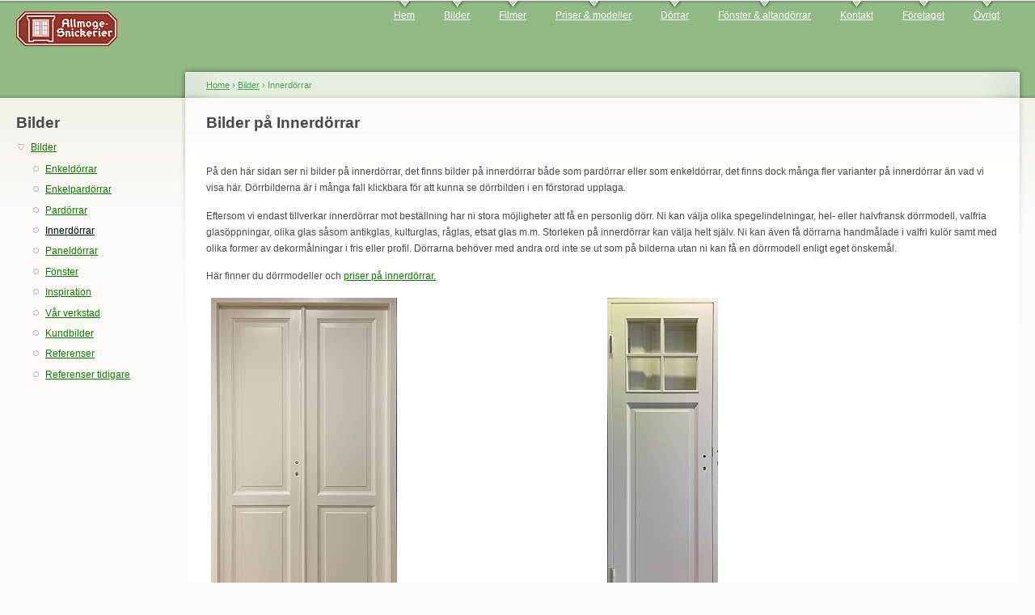

--- FILE ---
content_type: text/html; charset=utf-8
request_url: https://allmoge.se/bilder/innerdorrar
body_size: 5515
content:
<!DOCTYPE html PUBLIC "-//W3C//DTD XHTML+RDFa 1.0//EN"
  "http://www.w3.org/MarkUp/DTD/xhtml-rdfa-1.dtd">
<html xmlns="http://www.w3.org/1999/xhtml" xml:lang="en" version="XHTML+RDFa 1.0" dir="ltr">

<head profile="http://www.w3.org/1999/xhtml/vocab">
  <meta http-equiv="Content-Type" content="text/html; charset=utf-8" />
<meta name="description" content="På den här sidan ser ni bilder på innerdörrar, det finns bilder på innerdörrar både som pardörrar eller som enkeldörrar, det finns dock många fler varianter på innerdörrar än vad vi visa här. Dörrbilderna är i många fall klickbara för att kunna se dörrbilden i en förstorad upplaga." />
<meta name="abstract" content="Fotografier och bilder på innerdörrar, bilder på parinnerdörrar och bilder på enkla innerdörrar." />
<meta name="keywords" content="foto enkelinnerdörr, foto parinnerdörr, bilder på enkelinnerdörr, bilder på parinnerdörrar," />
<meta name="generator" content="Drupal 7 (https://www.drupal.org)" />
<link rel="canonical" href="//www.allmoge.se/bilder/innerdorrar" />
<link rel="shortlink" href="//www.allmoge.se/node/104" />
  <title>Bilder på Innerdörrar | www.allmoge.se</title>
  <style type="text/css" media="all">
@import url("//www.allmoge.se/modules/system/system.base.css?sfdaon");
@import url("//www.allmoge.se/modules/system/system.menus.css?sfdaon");
@import url("//www.allmoge.se/modules/system/system.messages.css?sfdaon");
@import url("//www.allmoge.se/modules/system/system.theme.css?sfdaon");
</style>
<style type="text/css" media="all">
@import url("//www.allmoge.se/modules/comment/comment.css?sfdaon");
@import url("//www.allmoge.se/modules/field/theme/field.css?sfdaon");
@import url("//www.allmoge.se/modules/node/node.css?sfdaon");
@import url("//www.allmoge.se/modules/poll/poll.css?sfdaon");
@import url("//www.allmoge.se/modules/user/user.css?sfdaon");
@import url("//www.allmoge.se/sites/all/modules/views/css/views.css?sfdaon");
@import url("//www.allmoge.se/sites/all/modules/ckeditor/css/ckeditor.css?sfdaon");
</style>
<style type="text/css" media="all">
@import url("//www.allmoge.se/sites/all/modules/ctools/css/ctools.css?sfdaon");
</style>
<style type="text/css" media="all">
@import url("//www.allmoge.se/sites/default/files/color/allmogetm-7079e159/style.css?sfdaon");
@import url("//www.allmoge.se/sites/all/themes/allmogetm/allmogetm.css?sfdaon");
</style>
<style type="text/css" media="print">
@import url("//www.allmoge.se/themes/garland/print.css?sfdaon");
</style>

<!--[if lt IE 7]>
<link type="text/css" rel="stylesheet" href="//www.allmoge.se/sites/all/themes/allmogetm/fix-ie.css?sfdaon" media="all" />
<![endif]-->
  <script type="text/javascript" src="//www.allmoge.se/misc/jquery.js?v=1.4.4"></script>
<script type="text/javascript" src="//www.allmoge.se/misc/jquery-extend-3.4.0.js?v=1.4.4"></script>
<script type="text/javascript" src="//www.allmoge.se/misc/jquery-html-prefilter-3.5.0-backport.js?v=1.4.4"></script>
<script type="text/javascript" src="//www.allmoge.se/misc/jquery.once.js?v=1.2"></script>
<script type="text/javascript" src="//www.allmoge.se/misc/drupal.js?sfdaon"></script>
<script type="text/javascript" src="//www.allmoge.se/sites/all/themes/allmogetm/jquery.flexslider-min.js?sfdaon"></script>
<script type="text/javascript">
<!--//--><![CDATA[//><!--
jQuery.extend(Drupal.settings, {"basePath":"\/","pathPrefix":"","setHasJsCookie":0,"ajaxPageState":{"theme":"allmogetm","theme_token":"gCw6BdteI4zVFh2QEbSOVt-32xD6B94uzLfEJSFFSj0","js":{"misc\/jquery.js":1,"misc\/jquery-extend-3.4.0.js":1,"misc\/jquery-html-prefilter-3.5.0-backport.js":1,"misc\/jquery.once.js":1,"misc\/drupal.js":1,"sites\/all\/themes\/allmogetm\/jquery.flexslider-min.js":1},"css":{"modules\/system\/system.base.css":1,"modules\/system\/system.menus.css":1,"modules\/system\/system.messages.css":1,"modules\/system\/system.theme.css":1,"modules\/comment\/comment.css":1,"modules\/field\/theme\/field.css":1,"modules\/node\/node.css":1,"modules\/poll\/poll.css":1,"modules\/user\/user.css":1,"sites\/all\/modules\/views\/css\/views.css":1,"sites\/all\/modules\/ckeditor\/css\/ckeditor.css":1,"sites\/all\/modules\/ctools\/css\/ctools.css":1,"sites\/all\/themes\/allmogetm\/style.css":1,"sites\/all\/themes\/allmogetm\/allmogetm.css":1,"themes\/garland\/print.css":1,"sites\/all\/themes\/allmogetm\/fix-ie.css":1}}});
//--><!]]>
</script>
</head>
<body class="html not-front not-logged-in one-sidebar sidebar-first page-node page-node- page-node-104 node-type-allmogegalleri fluid-width" >
  <div id="skip-link">
    <a href="#main-content" class="element-invisible element-focusable">Skip to main content</a>
  </div>
      
  <div id="wrapper">
    <div id="container" class="clearfix">

      <div id="header">
        <div id="logo-floater">
                              <div id="branding"><strong><a href="/">
                          <img src="//www.allmoge.se/sites/default/files/logo.gif" alt=" " title=" " id="logo" />
                                    </a></strong></div>
                          </div>

        <h2 class="element-invisible">Main menu</h2><ul class="links inline main-menu"><li class="menu-114 first"><a href="/node/1" title="Gå till första sidan">Hem</a></li>
<li class="menu-252"><a href="/bilder" title="Bilder">Bilder</a></li>
<li class="menu-432"><a href="/filmer" title="Filmer">Filmer</a></li>
<li class="menu-251"><a href="/priser" title="Priser">Priser &amp; modeller</a></li>
<li class="menu-202"><a href="/dorrar">Dörrar</a></li>
<li class="menu-262"><a href="/fonster">Fönster &amp; altandörrar</a></li>
<li class="menu-401"><a href="/kontakt" title="Kontakta oss">Kontakt</a></li>
<li class="menu-271"><a href="/foretaget" title="Företaget">Företaget</a></li>
<li class="menu-454 last"><a href="/ovrigt">Övrigt</a></li>
</ul>              </div> <!-- /#header -->

              <div id="sidebar-first" class="sidebar">
            <div class="region region-sidebar-first">
    <div id="block-menu-menu-bilder" class="block block-menu clearfix clearfix">

    <h2 class="title title">Bilder</h2>
  
  <div class="content">
    <ul class="menu"><li class="first last expanded active-trail"><a href="/bilder" title="landningssida för undermeny Bilder" class="active-trail">Bilder</a><ul class="menu"><li class="first leaf"><a href="/bilder/enkeldorrar" title="Bilder enkeldörrar">Enkeldörrar</a></li>
<li class="leaf"><a href="/bilder/enkelpardorrar" title="Bilder på enkelpardörrar">Enkelpardörrar</a></li>
<li class="leaf"><a href="/bilder/pardorrar" title="Bilder pardörrar">Pardörrar</a></li>
<li class="leaf active-trail"><a href="/bilder/innerdorrar" title="Bilder innerdörrar" class="active-trail active">Innerdörrar</a></li>
<li class="leaf"><a href="/bilder/paneldorrar" title="Bilder paneldörrar">Paneldörrar</a></li>
<li class="leaf"><a href="/bilder/fonster" title="Bilder fönster">Fönster</a></li>
<li class="leaf"><a href="/bilder/inspiration" title="Bilder inspiration">Inspiration</a></li>
<li class="leaf"><a href="/bilder/verkstad" title="Vår verkstad">Vår verkstad</a></li>
<li class="leaf"><a href="/bilder/kundbilder" title="Från våra kunder">Kundbilder</a></li>
<li class="leaf"><a href="/bilder/referenser_ny" title="">Referenser</a></li>
<li class="last leaf"><a href="/bilder/referenser_tidigare" title="">Referenser tidigare</a></li>
</ul></li>
</ul>  </div>
</div>
<div id="block-block-2" class="block block-block clearfix clearfix">

    
  <div class="content">
    <div style="width:150px"></div>
  </div>
</div>
  </div>
        </div>
      
      <div id="center"><div id="squeeze"><div class="right-corner"><div class="left-corner">
          <h2 class="element-invisible">You are here</h2><div class="breadcrumb"><a href="/">Home</a> › <a href="/bilder" title="landningssida för undermeny Bilder">Bilder</a> › Innerdörrar</div>                    <a id="main-content"></a>
          <div id="tabs-wrapper" class="clearfix">                                <h1 class="with-tabs">Bilder på Innerdörrar</h1>
                              </div>                                                  <div class="clearfix">
              <div class="region region-content">
    <div id="block-system-main" class="block block-system clearfix clearfix">

    
  <div class="content">
    <div id="node-104" class="node node-allmogegalleri">

  
      
  
  <div class="content clearfix">
    <div class="field field-name-body field-type-text-with-summary field-label-hidden"><div class="field-items"><div class="field-item even"><p>
	På den här sidan ser ni bilder på innerdörrar, det finns bilder på innerdörrar både som pardörrar eller som enkeldörrar, det finns dock många fler varianter på innerdörrar än vad vi visa här. Dörrbilderna är i många fall klickbara för att kunna se dörrbilden i en förstorad upplaga.
</p>
<p>
	Eftersom vi endast tillverkar innerdörrar mot beställning har ni stora möjligheter att få en personlig dörr. Ni kan välja olika spegelindelningar, hel- eller halvfransk dörrmodell, valfria glasöppningar, olika glas såsom antikglas, kulturglas, råglas, etsat glas m.m. Storleken på innerdörrar kan välja helt själv. Ni kan även få dörrarna handmålade i valfri kulör samt med olika former av dekormålningar i fris eller profil. Dörrarna behöver med andra ord inte se ut som på bilderna utan ni kan få en dörrmodell enligt eget önskemål.
</p>
<p>
	Här finner du dörrmodeller och <a href="/priser/innerdorrar">priser på innerdörrar.</a>
</p>
</div></div></div><div class="view view-galleri view-id-galleri view-display-id-entity_view_1 view-dom-id-3a6fb816e2d83e70ddb1313e10a34b59">
      
  
  
  
      <div class="view-content">
      <table class="views-view-grid cols-2">
  
  <tbody>
          <tr  class="row-1 row-first">
                  <td  class="col-1 col-first">
              
  <div class="views-field views-field-field-bild">        <div class="field-content"><a href="/node/2040"><img src="//www.allmoge.se/sites/default/files/galleri/IMG_8441-2.jpg" width="230" height="400" alt="" /></a></div>  </div>  
  <div class="views-field views-field-field-bildnummer">        <div class="field-content">Bildnummer: 54IP</div>  </div>  
  <div class="views-field views-field-title">        <span class="field-content">Halvfransk parinnerdörr i modell IPD22 000.</span>  </div>  
  <div class="views-field views-field-body">        <div class="field-content"></div>  </div>  
  <div class="views-field views-field-view-node">        <span class="field-content"><a href="/node/2040">Klicka här för större bild <br><br></a></span>  </div>          </td>
                  <td  class="col-2 col-last">
              
  <div class="views-field views-field-field-bild">        <div class="field-content"><a href="/node/1975"><img src="//www.allmoge.se/sites/default/files/galleri/IMG_5911-2.jpg" width="137" height="400" alt="" /></a></div>  </div>  
  <div class="views-field views-field-field-bildnummer">        <div class="field-content">Bildnummer: 53IE</div>  </div>  
  <div class="views-field views-field-title">        <span class="field-content">Halvfransk innerdörr dörrmodell IED21 103</span>  </div>  
  <div class="views-field views-field-body">        <div class="field-content"></div>  </div>  
  <div class="views-field views-field-view-node">        <span class="field-content"><a href="/node/1975">Klicka här för större bild <br><br></a></span>  </div>          </td>
              </tr>
          <tr  class="row-2">
                  <td  class="col-1 col-first">
              
  <div class="views-field views-field-field-bild">        <div class="field-content"><a href="/node/1974"><img src="//www.allmoge.se/sites/default/files/galleri/IMG_5912-2.jpg" width="139" height="400" alt="" /></a></div>  </div>  
  <div class="views-field views-field-field-bildnummer">        <div class="field-content">Bildnummer: 52IE</div>  </div>  
  <div class="views-field views-field-title">        <span class="field-content">Halvfransk innerdörr dörrmodell IED21 000</span>  </div>  
  <div class="views-field views-field-body">        <div class="field-content"></div>  </div>  
  <div class="views-field views-field-view-node">        <span class="field-content"><a href="/node/1974">Klicka här för större bild <br><br></a></span>  </div>          </td>
                  <td  class="col-2 col-last">
              
  <div class="views-field views-field-field-bild">        <div class="field-content"><a href="/node/1955"><img src="//www.allmoge.se/sites/default/files/galleri/IMG_4990-3.jpg" width="170" height="400" alt="" /></a></div>  </div>  
  <div class="views-field views-field-field-bildnummer">        <div class="field-content">Bildnummer: 51IE</div>  </div>  
  <div class="views-field views-field-title">        <span class="field-content">Halvfransk innerdörr modell IED24</span>  </div>  
  <div class="views-field views-field-body">        <div class="field-content"></div>  </div>  
  <div class="views-field views-field-view-node">        <span class="field-content"><a href="/node/1955">Klicka här för större bild <br><br></a></span>  </div>          </td>
              </tr>
          <tr  class="row-3">
                  <td  class="col-1 col-first">
              
  <div class="views-field views-field-field-bild">        <div class="field-content"><a href="/node/1837"><img src="//www.allmoge.se/sites/default/files/galleri/ID%20bly%20k-2.jpg" width="201" height="400" alt="" /></a></div>  </div>  
  <div class="views-field views-field-field-bildnummer">        <div class="field-content">Bildnummer: 50,1IP</div>  </div>  
  <div class="views-field views-field-title">        <span class="field-content">Innerdörr special</span>  </div>  
  <div class="views-field views-field-body">        <div class="field-content"><p>
	Asymmetrisk halvfransk innerdörr med överljus och blyinfattade glasöppningar med maskinantikt glas.
</p>
</div>  </div>  
  <div class="views-field views-field-view-node">        <span class="field-content"><a href="/node/1837">Klicka här för större bild <br><br></a></span>  </div>          </td>
                  <td  class="col-2 col-last">
              
  <div class="views-field views-field-field-bild">        <div class="field-content"><a href="/node/1838"><img src="//www.allmoge.se/sites/default/files/galleri/ID%20bly%20detalj-2.jpg" width="300" height="400" alt="" /></a></div>  </div>  
  <div class="views-field views-field-field-bildnummer">        <div class="field-content">Bildnummer: 50,0ID</div>  </div>  
  <div class="views-field views-field-title">        <span class="field-content">Innerdörr special</span>  </div>  
  <div class="views-field views-field-body">        <div class="field-content"><p>
	Asymmetrisk halvfransk innerdörr med överljus och blyinfattade glasöppningar med maskinantikt glas.
</p>
</div>  </div>  
  <div class="views-field views-field-view-node">        <span class="field-content"><a href="/node/1838">Klicka här för större bild <br><br></a></span>  </div>          </td>
              </tr>
          <tr  class="row-4">
                  <td  class="col-1 col-first">
              
  <div class="views-field views-field-field-bild">        <div class="field-content"><a href="/node/1828"><img src="//www.allmoge.se/sites/default/files/galleri/PID1-3_0.jpg" width="168" height="400" alt="" /></a></div>  </div>  
  <div class="views-field views-field-field-bildnummer">        <div class="field-content">Bildnummer: 49,3IE</div>  </div>  
  <div class="views-field views-field-title">        <span class="field-content">Panelinnerdörr</span>  </div>  
  <div class="views-field views-field-body">        <div class="field-content"><p>
	Ibland finner man paneldörrar även som innerdörrar, och detta är en sådan. Panelinnerdörr med fiskbenspanel på gångjärnssidan och stående panel med snedsträva på anslagssidan. Dörren har en lite ovanlig beslagning i form av handsmidda bandgångjärn/hakgångjärn och kammarlås.
</p>
</div>  </div>  
  <div class="views-field views-field-view-node">        <span class="field-content"><a href="/node/1828">Klicka här för större bild <br><br></a></span>  </div>          </td>
                  <td  class="col-2 col-last">
              
  <div class="views-field views-field-field-bild">        <div class="field-content"><a href="/node/1829"><img src="//www.allmoge.se/sites/default/files/galleri/PID2-2.jpg" width="174" height="400" alt="" /></a></div>  </div>  
  <div class="views-field views-field-field-bildnummer">        <div class="field-content">Bildnummer: 49,2IE</div>  </div>  
  <div class="views-field views-field-title">        <span class="field-content">Panelinnerdörr</span>  </div>  
  <div class="views-field views-field-body">        <div class="field-content"><p>
	Ibland finner man paneldörrar även som innerdörrar, och detta är en sådan. Panelinnerdörr med fiskbenspanel på gångjärnssidan och stående panel med snedsträva på anslagssidan. Dörren har en lite ovanlig beslagning i form av handsmidda bandgångjärn/hakgångjärn och kammarlås.
</p>
</div>  </div>  
  <div class="views-field views-field-view-node">        <span class="field-content"><a href="/node/1829">Klicka här för större bild <br><br></a></span>  </div>          </td>
              </tr>
          <tr  class="row-5">
                  <td  class="col-1 col-first">
              
  <div class="views-field views-field-field-bild">        <div class="field-content"><a href="/node/1831"><img src="//www.allmoge.se/sites/default/files/galleri/PID4-2.jpg" width="300" height="400" alt="" /></a></div>  </div>  
  <div class="views-field views-field-field-bildnummer">        <div class="field-content">Bildnummer: 49,1IE</div>  </div>  
  <div class="views-field views-field-title">        <span class="field-content">Panelinnerdörr med kammarlås</span>  </div>  
  <div class="views-field views-field-body">        <div class="field-content"><p>
	Ibland finner man paneldörrar även som innerdörrar, och detta är en sådan. Panelinnerdörr med fiskbenspanel på gångjärnssidan och stående panel med snedsträva på anslagssidan. Dörren har en lite ovanlig beslagning i form av handsmidda bandgångjärn/hakgångjärn och kammarlås.
</p>
</div>  </div>  
  <div class="views-field views-field-view-node">        <span class="field-content"><a href="/node/1831">Klicka här för större bild <br><br></a></span>  </div>          </td>
                  <td  class="col-2 col-last">
              
  <div class="views-field views-field-field-bild">        <div class="field-content"><a href="/node/1830"><img src="//www.allmoge.se/sites/default/files/galleri/PID3-2.jpg" width="300" height="400" alt="" /></a></div>  </div>  
  <div class="views-field views-field-field-bildnummer">        <div class="field-content">Bildnummer: 49,0IE</div>  </div>  
  <div class="views-field views-field-title">        <span class="field-content">Panelinnerdörr med kammarlås</span>  </div>  
  <div class="views-field views-field-body">        <div class="field-content"><p>
	Ibland finner man paneldörrar även som innerdörrar, och detta är en sådan. Panelinnerdörr med fiskbenspanel på gångjärnssidan och stående panel med snedsträva på anslagssidan. Dörren har en lite ovanlig beslagning i form av handsmidda bandgångjärn/hakgångjärn och kammarlås.
</p>
</div>  </div>  
  <div class="views-field views-field-view-node">        <span class="field-content"><a href="/node/1830">Klicka här för större bild <br><br></a></span>  </div>          </td>
              </tr>
          <tr  class="row-6">
                  <td  class="col-1 col-first">
              
  <div class="views-field views-field-field-bild">        <div class="field-content"><a href="/node/1709"><img src="//www.allmoge.se/sites/default/files/galleri/DSC_0278-2.jpg" width="266" height="400" alt="" /></a></div>  </div>  
  <div class="views-field views-field-field-bildnummer">        <div class="field-content">Bildnummer: 48IP</div>  </div>  
  <div class="views-field views-field-title">        <span class="field-content">Dubbla möteslister är vackert på parinnerdörrar.</span>  </div>  
  <div class="views-field views-field-body">        <div class="field-content"></div>  </div>  
  <div class="views-field views-field-view-node">        <span class="field-content"><a href="/node/1709">Klicka här för större bild <br><br></a></span>  </div>          </td>
                  <td  class="col-2 col-last">
              
  <div class="views-field views-field-field-bild">        <div class="field-content"><a href="/node/1681"><img src="//www.allmoge.se/sites/default/files/galleri/DSC_0276-Redigera.jpg" width="222" height="400" alt="" /></a></div>  </div>  
  <div class="views-field views-field-field-bildnummer">        <div class="field-content">Bildnummer:  47IP</div>  </div>  
  <div class="views-field views-field-title">        <span class="field-content">Parinnerdörr IPD32 </span>  </div>  
  <div class="views-field views-field-body">        <div class="field-content"><p>
	Parinnerdörr IPD32 med överljus.
</p>
</div>  </div>  
  <div class="views-field views-field-view-node">        <span class="field-content"><a href="/node/1681">Klicka här för större bild <br><br></a></span>  </div>          </td>
              </tr>
          <tr  class="row-7">
                  <td  class="col-1 col-first">
              
  <div class="views-field views-field-field-bild">        <div class="field-content"><a href="/node/1639"><img src="//www.allmoge.se/sites/default/files/galleri/DSC_0067-Redigera-2_0.jpg" width="208" height="400" alt="" /></a></div>  </div>  
  <div class="views-field views-field-field-bildnummer">        <div class="field-content">Bildnummer:  46IP</div>  </div>  
  <div class="views-field views-field-title">        <span class="field-content">Enkelinnerdörr IPD31 dörrförslag 000</span>  </div>  
  <div class="views-field views-field-body">        <div class="field-content"><p>
	Innerdörr med vår helfranska specialprofil.
</p>
</div>  </div>  
  <div class="views-field views-field-view-node">        <span class="field-content"><a href="/node/1639">Klicka här för större bild <br><br></a></span>  </div>          </td>
                  <td  class="col-2 col-last">
              
  <div class="views-field views-field-field-bild">        <div class="field-content"><a href="/node/1598"><img src="//www.allmoge.se/sites/default/files/galleri/DSC_0495-Redigera-2.jpg" width="152" height="400" alt="" /></a></div>  </div>  
  <div class="views-field views-field-field-bildnummer">        <div class="field-content">Bildnummer:  45IE</div>  </div>  
  <div class="views-field views-field-title">        <span class="field-content">Enkelinnerdörr IED36 dörrförslag 112</span>  </div>  
  <div class="views-field views-field-body">        <div class="field-content"><p>
	Halvfransk innerdörr med krysspröjs.
</p>
</div>  </div>  
  <div class="views-field views-field-view-node">        <span class="field-content"><a href="/node/1598">Klicka här för större bild <br><br></a></span>  </div>          </td>
              </tr>
          <tr  class="row-8">
                  <td  class="col-1 col-first">
              
  <div class="views-field views-field-field-bild">        <div class="field-content"><a href="/node/1600"><img src="//www.allmoge.se/sites/default/files/galleri/DSC_0498-2.jpg" width="269" height="400" alt="" /></a></div>  </div>  
  <div class="views-field views-field-field-bildnummer">        <div class="field-content">Bildnummer:  45,1IE</div>  </div>  
  <div class="views-field views-field-title">        <span class="field-content">Närbild på glasöppningen på innerdörr IED36 dörrförslag 112</span>  </div>  
  <div class="views-field views-field-body">        <div class="field-content"><p>
	Dörren har som tillval <span style="color: rgb(73, 73, 73); font-family: Georgia, Verdana, Geneva, sans-serif; font-size: 12px; text-align: center;">Musselinglas.</span> 
</p>
</div>  </div>  
  <div class="views-field views-field-view-node">        <span class="field-content"><a href="/node/1600">Klicka här för större bild <br><br></a></span>  </div>          </td>
                  <td  class="col-2 col-last">
              
  <div class="views-field views-field-field-bild">        <div class="field-content"><a href="/node/1578"><img src="//www.allmoge.se/sites/default/files/galleri/DSC_0146-Redigera-3.jpg" width="139" height="400" alt="" /></a></div>  </div>  
  <div class="views-field views-field-field-bildnummer">        <div class="field-content">Bildnummer:  44,1IE</div>  </div>  
  <div class="views-field views-field-title">        <span class="field-content">Utsida innerdörr med speglar på utsidan och som paneldörr på insidan</span>  </div>  
  <div class="views-field views-field-body">        <div class="field-content"><p>
	Mycket speciell innerdörr, halvfransk innerdörr på ena sidan och en paneldörr på andra sidan. Kryddat med ett gammaldags kammarlås.  (kundens önskemål var att paneldelen skulle se ut som en gammal dassdörr) 
</p>
</div>  </div>  
  <div class="views-field views-field-view-node">        <span class="field-content"><a href="/node/1578">Klicka här för större bild <br><br></a></span>  </div>          </td>
              </tr>
          <tr  class="row-9">
                  <td  class="col-1 col-first">
              
  <div class="views-field views-field-field-bild">        <div class="field-content"><a href="/node/1579"><img src="//www.allmoge.se/sites/default/files/galleri/DSC_0148-Redigera-3.jpg" width="137" height="400" alt="" /></a></div>  </div>  
  <div class="views-field views-field-field-bildnummer">        <div class="field-content">Bildnummer:  44,0</div>  </div>  
  <div class="views-field views-field-title">        <span class="field-content">Utsida innerdörr med speglar på utsidan och som paneldörr på insidan</span>  </div>  
  <div class="views-field views-field-body">        <div class="field-content"><p>
	Mycket speciell innerdörr, halvfransk innerdörr på ena sidan och en paneldörr på andra sidan. Kryddat med ett gammeldags kammarlås.  (kundens önskemål var att paneldelen skulle se ut som en gammal dassdörr)
</p>
</div>  </div>  
  <div class="views-field views-field-view-node">        <span class="field-content"><a href="/node/1579">Klicka här för större bild <br><br></a></span>  </div>          </td>
                  <td  class="col-2 col-last">
              
  <div class="views-field views-field-field-bild">        <div class="field-content"><a href="/node/1574"><img src="//www.allmoge.se/sites/default/files/galleri/DSC_0429-Redigera.jpg" width="300" height="400" alt="" /></a></div>  </div>  
  <div class="views-field views-field-field-bildnummer">        <div class="field-content">Bildnummer:  43IP</div>  </div>  
  <div class="views-field views-field-title">        <span class="field-content">&quot;Parinnerdörr&quot; vikbar.</span>  </div>  
  <div class="views-field views-field-body">        <div class="field-content"><p>
	Hög vikinnerdörr med smala dörrblad i halvfranskt utförande, glasade med maskinantikt glas.
</p>
</div>  </div>  
  <div class="views-field views-field-view-node">        <span class="field-content"><a href="/node/1574">Klicka här för större bild <br><br></a></span>  </div>          </td>
              </tr>
          <tr  class="row-10">
                  <td  class="col-1 col-first">
              
  <div class="views-field views-field-field-bild">        <div class="field-content"><a href="/node/1559"><img src="//www.allmoge.se/sites/default/files/galleri/DSC_0174-Redigera.jpg" width="246" height="400" alt="" /></a></div>  </div>  
  <div class="views-field views-field-field-bildnummer">        <div class="field-content">Bildnummer:  42IP</div>  </div>  
  <div class="views-field views-field-title">        <span class="field-content">Halvfransk innerpardörr med ofrisade speglar och blyspröjsad glasöppning.</span>  </div>  
  <div class="views-field views-field-body">        <div class="field-content"><p>
	Bly började användas för att sammanfoga flera mindre glasrutor i fönster redan på 1600-talet, och eftersom blyspröjs är förhållandevis mjuk använde man kvistar av rönn att förstärka dem med, för att senare gå över till mer beständiga mässingstag. Denna dörrs stag är av mässing och sitter på anslagssidan. 
</p>
</div>  </div>  
  <div class="views-field views-field-view-node">        <span class="field-content"><a href="/node/1559">Klicka här för större bild <br><br></a></span>  </div>          </td>
                  <td  class="col-2 col-last">
              
  <div class="views-field views-field-field-bild">        <div class="field-content"><a href="/node/1558"><img src="//www.allmoge.se/sites/default/files/galleri/DSC_0172-Redigera-2_0.jpg" width="225" height="400" alt="" /></a></div>  </div>  
  <div class="views-field views-field-field-bildnummer">        <div class="field-content">Bildnummer:  42,1</div>  </div>  
  <div class="views-field views-field-title">        <span class="field-content">Halvfransk innerpardörr med ofrisade speglar och blyspröjsad glasöppning.</span>  </div>  
  <div class="views-field views-field-body">        <div class="field-content"><p>
	Bly började användas för att sammanfoga flera mindre glasrutor i fönster redan på 1600-talet, och eftersom blyspröjs är förhållandevis mjuk använde man kvistar av rönn att förstärka dem med, för att senare gå över till mer beständiga mässingstag. Denna dörrs stag är av mässing och sitter på anslagssidan
</p>
</div>  </div>  
  <div class="views-field views-field-view-node">        <span class="field-content"><a href="/node/1558">Klicka här för större bild <br><br></a></span>  </div>          </td>
              </tr>
          <tr  class="row-11">
                  <td  class="col-1 col-first">
              
  <div class="views-field views-field-field-bild">        <div class="field-content"><a href="/node/1552"><img src="//www.allmoge.se/sites/default/files/galleri/DSC_0151-Redigera.jpg" width="256" height="400" alt="" /></a></div>  </div>  
  <div class="views-field views-field-field-bildnummer">        <div class="field-content">Bildnummer:  41,3IP</div>  </div>  
  <div class="views-field views-field-title">        <span class="field-content">Parinnerdörr PD22 förslag 113.</span>  </div>  
  <div class="views-field views-field-body">        <div class="field-content"><p>
	Dörren är asymmetrisk där ena dörrbladet är bredare. Dörren är försedd med ett gammaldags kammarlås.
</p>
</div>  </div>  
  <div class="views-field views-field-view-node">        <span class="field-content"><a href="/node/1552">Klicka här för större bild <br><br></a></span>  </div>          </td>
                  <td  class="col-2 col-last">
              
  <div class="views-field views-field-field-bild">        <div class="field-content"><a href="/node/1553"><img src="//www.allmoge.se/sites/default/files/galleri/DSC_0159-2.jpg" width="400" height="335" alt="" /></a></div>  </div>  
  <div class="views-field views-field-field-bildnummer">        <div class="field-content">Bildnummer:  41,2IP</div>  </div>  
  <div class="views-field views-field-title">        <span class="field-content">Parinnerdörr PD22 förslag 113</span>  </div>  
  <div class="views-field views-field-body">        <div class="field-content"><p>
	Dörren är asymmetrisk där ena dörrbladet är bredare. Dörren är försedd med ett gammaldags kammarlås.
</p>
</div>  </div>  
  <div class="views-field views-field-view-node">        <span class="field-content"><a href="/node/1553">Klicka här för större bild <br><br></a></span>  </div>          </td>
              </tr>
          <tr  class="row-12">
                  <td  class="col-1 col-first">
              
  <div class="views-field views-field-field-bild">        <div class="field-content"><a href="/node/1554"><img src="//www.allmoge.se/sites/default/files/galleri/DSC_0153-Redigera-Redigera-2.jpg" width="256" height="400" alt="" /></a></div>  </div>  
  <div class="views-field views-field-field-bildnummer">        <div class="field-content">Bildnummer:  41,1IP</div>  </div>  
  <div class="views-field views-field-title">        <span class="field-content">Parinnerdörr PD22 förslag 113</span>  </div>  
  <div class="views-field views-field-body">        <div class="field-content"><p>
	Dörren är asymmetrisk där ena dörrbladet är bredare. Dörren är försedd med ett gammaldags kammarlås.
</p>
</div>  </div>  
  <div class="views-field views-field-view-node">        <span class="field-content"><a href="/node/1554">Klicka här för större bild <br><br></a></span>  </div>          </td>
                  <td  class="col-2 col-last">
              
  <div class="views-field views-field-field-bild">        <div class="field-content"><a href="/node/1550"><img src="//www.allmoge.se/sites/default/files/galleri/DSC_0137-Redigera_0.jpg" width="151" height="400" alt="" /></a></div>  </div>  
  <div class="views-field views-field-field-bildnummer">        <div class="field-content">Bildnummer:  40IED</div>  </div>  
  <div class="views-field views-field-title">        <span class="field-content">IED35 förslag 000</span>  </div>  
  <div class="views-field views-field-body">        <div class="field-content"><p>
	Helfransk innerdörr med fem vackra dörrspeglar med stort djup.
</p>
</div>  </div>  
  <div class="views-field views-field-view-node">        <span class="field-content"><a href="/node/1550">Klicka här för större bild <br><br></a></span>  </div>          </td>
              </tr>
          <tr  class="row-13">
                  <td  class="col-1 col-first">
              
  <div class="views-field views-field-field-bild">        <div class="field-content"><a href="/node/1471"><img src="//www.allmoge.se/sites/default/files/galleri/DSC_0018-Redigera-2_0.jpg" width="169" height="400" alt="" /></a></div>  </div>  
  <div class="views-field views-field-field-bildnummer">        <div class="field-content">Bildnummer:  39IED</div>  </div>  
  <div class="views-field views-field-title">        <span class="field-content">Innerdörr dörrmodell IED32</span>  </div>  
  <div class="views-field views-field-body">        <div class="field-content"><p>
	Innerdörr modell IED32. En klassisk dörrmodell. Här som en "vanlig" innerdörr i normal storlek. 
</p>
</div>  </div>  
  <div class="views-field views-field-view-node">        <span class="field-content"><a href="/node/1471">Klicka här för större bild <br><br></a></span>  </div>          </td>
                  <td  class="col-2 col-last">
              
  <div class="views-field views-field-field-bild">        <div class="field-content"><a href="/node/1470"><img src="//www.allmoge.se/sites/default/files/galleri/DSC_0017-Redigera-2_1.jpg" width="125" height="400" alt="" /></a></div>  </div>  
  <div class="views-field views-field-field-bildnummer">        <div class="field-content">Bildnummer:  39,1IED</div>  </div>  
  <div class="views-field views-field-title">        <span class="field-content">Innerdörr dörrmodell IED32, skjutdörrsblad</span>  </div>  
  <div class="views-field views-field-body">        <div class="field-content"><p>
	Innerdörr modell IED32. En klassisk dörrmodell. Här som ett skjutdörrsblad i en ganska smal variant.  Storleken på dörrar påverkar utseendet i hög grad.
</p>
<p>
	 
</p>
</div>  </div>  
  <div class="views-field views-field-view-node">        <span class="field-content"><a href="/node/1470">Klicka här för större bild <br><br></a></span>  </div>          </td>
              </tr>
          <tr  class="row-14">
                  <td  class="col-1 col-first">
              
  <div class="views-field views-field-field-bild">        <div class="field-content"><a href="/node/1387"><img src="//www.allmoge.se/sites/default/files/galleri/DSC_0114-Redigera-2_0.jpg" width="192" height="400" alt="" /></a></div>  </div>  
  <div class="views-field views-field-field-bildnummer">        <div class="field-content">Bildnummer:  38IE</div>  </div>  
  <div class="views-field views-field-title">        <span class="field-content">IED24 dörrförslag 124</span>  </div>  
  <div class="views-field views-field-body">        <div class="field-content"><p>
	Skjutdörr med en vacker glasöppning.  De färgade glasen är antikglas.
</p>
</div>  </div>  
  <div class="views-field views-field-view-node">        <span class="field-content"><a href="/node/1387">Klicka här för större bild <br><br></a></span>  </div>          </td>
                  <td  class="col-2 col-last">
              
  <div class="views-field views-field-field-bild">        <div class="field-content"><a href="/node/1323"><img src="//www.allmoge.se/sites/default/files/galleri/DSC_0028-Redigera-2.jpg" width="207" height="400" alt="" /></a></div>  </div>  
  <div class="views-field views-field-field-bildnummer">        <div class="field-content">Bildnummer:  37IP</div>  </div>  
  <div class="views-field views-field-title">        <span class="field-content">Innerdörr IPD32 000</span>  </div>  
  <div class="views-field views-field-body">        <div class="field-content"><p>
	Täckt innerdörr dörrmodel IPD32 000 vackert målad med en dekormålning i dörrspeglarnas fris.
</p>
</div>  </div>  
  <div class="views-field views-field-view-node">        <span class="field-content"><a href="/node/1323">Klicka här för större bild <br><br></a></span>  </div>          </td>
              </tr>
          <tr  class="row-15 row-last">
                  <td  class="col-1 col-first">
              
  <div class="views-field views-field-field-bild">        <div class="field-content"><a href="/node/1317"><img src="//www.allmoge.se/sites/default/files/galleri/DSC_0027-Redigera.jpg" width="186" height="400" alt="" /></a></div>  </div>  
  <div class="views-field views-field-field-bildnummer">        <div class="field-content">Bildnummer:  36IE</div>  </div>  
  <div class="views-field views-field-title">        <span class="field-content">IED22 Dörrförslag 106 Innerdörr helfransk enkeldörr, Spröjs 4:1</span>  </div>  
  <div class="views-field views-field-body">        <div class="field-content"><p>
	Alla våra dörrar går naturligtvis att få målade i valfri kulör.
</p>
</div>  </div>  
  <div class="views-field views-field-view-node">        <span class="field-content"><a href="/node/1317">Klicka här för större bild <br><br></a></span>  </div>          </td>
                  <td  class="col-2 col-last">
              
  <div class="views-field views-field-field-bild">        <div class="field-content"><a href="/node/1306"><img src="//www.allmoge.se/sites/default/files/galleri/DSC_0032-Redigera-2.jpg" width="150" height="400" alt="" /></a></div>  </div>  
  <div class="views-field views-field-field-bildnummer">        <div class="field-content">Bildnummer:  35IE</div>  </div>  
  <div class="views-field views-field-title">        <span class="field-content">Dörrförslag IED31 glasöppning 102</span>  </div>  
  <div class="views-field views-field-body">        <div class="field-content"><p>
	En smal helfransk innerdörr med glasöppning. 
</p>
</div>  </div>  
  <div class="views-field views-field-view-node">        <span class="field-content"><a href="/node/1306">Klicka här för större bild <br><br></a></span>  </div>          </td>
              </tr>
      </tbody>
</table>
    </div>
  
      <h2 class="element-invisible">Pages</h2><div class="item-list"><ul class="pager"><li class="pager-current first">1</li>
<li class="pager-item"><a title="Go to page 2" href="/bilder/innerdorrar?page=1">2</a></li>
<li class="pager-item"><a title="Go to page 3" href="/bilder/innerdorrar?page=2">3</a></li>
<li class="pager-next"><a title="Go to next page" href="/bilder/innerdorrar?page=1">next ›</a></li>
<li class="pager-last last"><a title="Go to last page" href="/bilder/innerdorrar?page=2">last »</a></li>
</ul></div>  
  
  
  
  
</div>   </div>

  <div class="clearfix">
          <div class="links"></div>
    
      </div>

</div>
  </div>
</div>
  </div>
          </div>
                      <div class="region region-footer">
    <div id="block-block-3" class="block block-block clearfix clearfix">

    
  <div class="content">
    <div style="margin: auto">© Allmogesnickerier AB, Sågmyravägen 22, 793 30 LEKSAND | Tel: 0247-645 80</div>
  </div>
</div>
  </div>
      </div></div></div></div> <!-- /.left-corner, /.right-corner, /#squeeze, /#center -->

      
    </div> <!-- /#container -->
  </div> <!-- /#wrapper -->
  </body>
</html>
